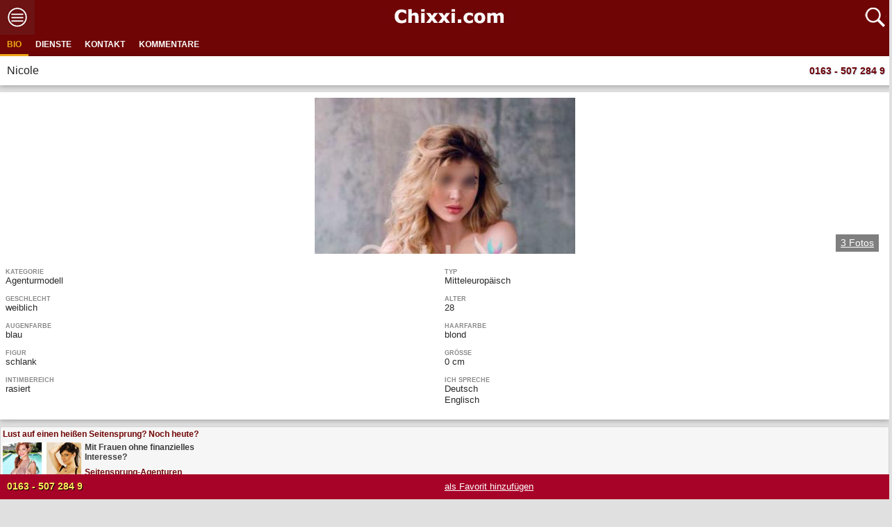

--- FILE ---
content_type: text/html; charset=utf-8
request_url: https://m.chixxi.com/profile/onix-escort/nicole
body_size: 6965
content:
<!DOCTYPE html><!--[if IEMobile 7]><html class="iem7" lang="de" dir="ltr"><![endif]--><!--[if lte IE 6]><html class="lt-ie9 lt-ie8 lt-ie7" lang="de" dir="ltr"><![endif]--><!--[if (IE 7)&(!IEMobile)]><html class="lt-ie9 lt-ie8" lang="de" dir="ltr"><![endif]--><!--[if IE 8]><html class="lt-ie9" lang="de" dir="ltr"><![endif]--><!--[if (gte IE 9)|(gt IEMobile 7)]><!--><html lang="de" dir="ltr" xmlns:content="http://purl.org/rss/1.0/modules/content/" xmlns:dc="http://purl.org/dc/terms/" xmlns:foaf="http://xmlns.com/foaf/0.1/" xmlns:og="http://ogp.me/ns#" xmlns:rdfs="http://www.w3.org/2000/01/rdf-schema#" xmlns:sioc="http://rdfs.org/sioc/ns#" xmlns:sioct="http://rdfs.org/sioc/types#" xmlns:skos="http://www.w3.org/2004/02/skos/core#" xmlns:xsd="http://www.w3.org/2001/XMLSchema#"><!--<![endif]--><head profile="http://www.w3.org/1999/xhtml/vocab"><script async src="https://www.googletagmanager.com/gtag/js?id=UA-112243477-1"></script><script>window.dataLayer=window.dataLayer||[];function gtag(){dataLayer.push(arguments);}
gtag('js',new Date());gtag('config','UA-112243477-1');</script><meta charset="utf-8" /><link rel="canonical" href="/profile/onix-escort/nicole" /><link rel="shortcut icon" href="https://m.chixxi.com/favicon.ico" type="image/vnd.microsoft.icon" /><title>Nicole - Agenturmodell (Onix Escort) | m.Chixxi.com</title><meta name="MobileOptimized" content="width"><meta name="HandheldFriendly" content="true"><meta name="viewport" content="width=device-width, initial-scale=1.0"><meta http-equiv="cleartype" content="on"><meta name="robots" content="noindex, follow"><style>
body {
margin: 0;
overflow-x: hidden;
padding: 0;
min-height: 100%;
position: relative;
padding-bottom: 87px;
}
#tabs > ul {
border: 0;
background: none;
background-color: #6f0505;
padding: 0;
border-radius: 0;
margin: 0;
min-height:31px;
overflow:hidden;
}
#tabs > ul  li {
list-style: none;
float: left;
position: relative;
top: 0;
margin: 1px .2em 0 0;
border-bottom-width: 0;
padding: 0;
white-space: nowrap;
}
#tabs ul li a {
font-size: 0.7em;
padding: .5em 0.8em;
color: #fff;
font-weight: bold;
text-transform: uppercase;
text-decoration: none;
}
.forcedgallery {
position: relative;
text-align: center;
}
@media (min-width: 320px) {
.forcedgallery .views-field-field-em-profilfoto {
min-height:186px;
padding: 8px;
background-color: #fff;
}
}
@media (min-width: 360px) {
.forcedgallery .views-field-field-em-profilfoto {
min-height:210px;
padding: 8px;
background-color: #fff;
}
}
@media (min-width: 415px) {
.forcedgallery .views-field-field-em-profilfoto {
min-height:229px;
padding: 8px;
background-color: #fff;
}
}
</style><link type="text/css" rel="stylesheet" href="https://m.chixxi.com/sites/default/files/css/css_ugmd-SSDbm1OKE5izFKyWoDlN0VLzOd_7qwRN49enDo.css" media="all" /><link type="text/css" rel="stylesheet" href="https://m.chixxi.com/sites/default/files/css/css_E0Xyz1MfOWIdZVsCAwgaR-qrPz71jGkzCyuMwmH7s7Q.css" media="all" /><link type="text/css" rel="stylesheet" href="https://m.chixxi.com/sites/default/files/css/css_fPqpViyNy2I9tKuXljbLIOfjuIzwyV8_MR0YglTh7N4.css" media="all" /> <!--[if lt IE 9]><script src="/sites/all/themes/zen/js/html5-respond.js"></script><![endif]--></head><body class="html not-front not-logged-in no-sidebars page-node page-node- page-node-100124753 node-type-agentur-model-sedcard domain-m-chixxi-com section-profile" ><div class ="scroll_top"></div><div id="spido"> <a href="/now/bugoff" onclick="return false" rel="nofollow"> <span style="display:none;"><img src="/sites/all/modules/spiderslap/images/clear.gif" width="1" height="1" border="0" alt="" /></span></a></div> <header id="header" role="banner"><div class="menu_click on"></div><div id="logo"> <a href="/" title="Startseite" rel="home"><img src="https://m.chixxi.com/sites/all/themes/mobile/images/logo.jpg" alt="Startseite" /></a></div><div id="search"><a href="https://m.chixxi.com/umkreissuche-mobile-plz"><img src="/sites/all/themes/mobile/images/search_icon.png" width="39" height="50" /></a></div><div class="clear"></div> </header><div class="mymenu"><div class="in"><div class="menu m1"><a href="/">Home</a></div><div class="menu m2"><a href="/umkreissuche-mobile-plz">Suche</a></div><div class="menu m3"><a href="/merkliste">Merkliste</a></div><div class="menu m4"><a href="/user/login">Einloggen</a></div><div class="menu m5"><a href="/user/register">Registrieren</a></div><div class="menu m7"><a href="/contact">Kontakt</a></div></div></div><div class="node-sedcard clearfix" about="/profile/onix-escort/nicole" typeof="sioc:Item foaf:Document"><div id="info-bar-full"><div id="info-bar"><div class="phone"> <a href="tel://0163 - 507 284 9">0163 - 507 284 9</a></div></div><div id="info-bar2"> <span class="flag-wrapper flag-bookmarks flag-bookmarks-100124753"> <a href="/flag/flag/bookmarks/100124753?destination=node/100124753&amp;token=baddfd3fbeaec8e06cf635b15fface6b" title="fügt das Profil ihrer Favoritenliste hinzu" class="flag flag-action flag-link-toggle" rel="nofollow">als Favorit hinzufügen</a><span class="flag-throbber">&nbsp;</span> </span></div></div><div id="tabs"><ul><li><a href="#tabs-1">Bio</a></li><li><a href="#tabs-2">Dienste</a></li><li><a href="#tabs-3">Kontakt</a></li><li><a href="#tabs-4">Kommentare</a></li></ul><div class="info"><div class="fl"><div class="name"> Nicole</div></div><div class="fr"><div class="phone"> <a href="tel://0163 - 507 284 9">0163 - 507 284 9</a></div></div><div class="clear"></div></div><div id="tabs-1"><div class="forcedgallery"><div class="view view-model-sedcard-mobile- view-id-model_sedcard_mobile_ view-display-id-block_1 view-dom-id-3f0c2be140c001c2582a2d050a9e80db"><div class="view-content"><div class="views-row views-row-1"><div class="views-field views-field-field-em-profilfoto"><div class="field-content"><a href="https://m.chixxi.com/sites/default/files/styles/420pxx100_/public/profilbilder/47978/100124753/nicole.jpg?itok=vYN-eZYX"><img typeof="foaf:Image" src="https://m.chixxi.com/sites/default/files/styles/375x225_switcher_end/public/profilbilder/47978/100124753/nicole.jpg?itok=ZAwiPlnV" width="375" height="225" /></a></div></div></div></div><div class="clear"></div></div><div class="view view-model-sedcard-mobile- view-id-model_sedcard_mobile_ view-display-id-block_14 mehr-fotos view-dom-id-bb9d9da90c0f00571b1953295a99c65b"><div class="view-header"> <a href="#" class="js-trigger-ps">3 Fotos</a></div><div class="view-content"><div class="views-row views-row-1"><div class="views-field views-field-field-em-mehrfotos-1"><div class="field-content"><a href="https://m.chixxi.com/sites/default/files/styles/420pxx100_/public/profilbilder/47978/100124753/2-15-467x700.jpg?itok=ThnjJ4Uw"><img typeof="foaf:Image" src="https://m.chixxi.com/sites/default/files/styles/1x1/public/profilbilder/47978/100124753/2-15-467x700.jpg?itok=kxMR9reS" width="1" height="1" /></a><a href="https://m.chixxi.com/sites/default/files/styles/420pxx100_/public/profilbilder/47978/100124753/1-16-467x700.jpg?itok=2Jn1ow43"><img typeof="foaf:Image" src="https://m.chixxi.com/sites/default/files/styles/1x1/public/profilbilder/47978/100124753/1-16-467x700.jpg?itok=DRidg9Fj" width="1" height="1" /></a></div></div><div class="views-field views-field-nothing"> <span class="field-content"><div class="clear"></div></span></div></div></div><div class="clear"></div></div></div><div class="bio"><div class="item"><div class="label">Kategorie</div> Agenturmodell</div><div class="item"><div class="label">Typ</div> Mitteleuropäisch</div><div class="item"><div class="label">Geschlecht</div> weiblich</div><div class="item"><div class="label">Alter</div> 28</div><div class="item"><div class="label">Augenfarbe</div> blau</div><div class="item"><div class="label">Haarfarbe</div> blond</div><div class="item"><div class="label">Figur</div> schlank</div><div class="item"><div class="label">Gr&ouml;sse</div> 0 cm</div><div class="item"><div class="label">Intimbereich</div> rasiert</div><div class="item"><div class="label">Ich spreche</div> Deutsch<br>Englisch<br></div><div class="clear"></div></div><div class ="s-ag"><a href="https://m.chixxi.com/zum-seitensprung-m"><div class ="t">Lust auf einen hei&szlig;en Seitensprung? Noch heute?</div><div class ="l"><img src="/sites/all/themes/mobile/images/s-girls2.jpg" width="113" height="75"/></div><div class ="r"><div class ="t1">Mit Frauen ohne finanzielles<br>Interesse?</div><div class ="t1 last">Seitensprung-Agenturen<br>vorgestellt. << HIER! >></div></div><div class ="clear"></div></a></div><div class="bio kosten"><div class="head">Preise:</div> auf Anfrage<div class="clear"></div></div></div><div id="tabs-2"><div class="bio dienste"><div class="con"><div class="label">Besuchsoptionen:</div><div class="item">Haus & Hotel</div><div class="clear"></div></div><div class="con"><div class="label">Ich trage</div><div class="item">Dessous</div><div class="item">Strapse</div><div class="clear"></div></div><div class="con"><div class="label">Ich biete: Soft</div><div class="item">Kuscheln</div><div class="item">Körperküsse</div><div class="item">Streicheln</div><div class="item">Erotische Massage</div><div class="clear"></div></div><div class="con"><div class="label">Ich biete: Hard</div><div class="item">Vaginalverkehr mit Kondom</div><div class="item">Französisch mit Kondom</div><div class="item">69er Stellung</div><div class="clear"></div></div></div><div class="bio"><div class="head">Wer kann mich buchen?</div> Männer</div></div><div id="tabs-3"><div class="bio dienste"><div class="con"><div class="head">Homebase:</div> Mannheim<div class="clear"></div></div><div class="con"><div class="head">Agentur:</div> <a href="/profile/onixescort">Onix Escort</a><div class="clear"></div></div><div class="clear"></div><div class="con"><div class="head">Telefon:</div> 0163 - 507 284 9<div class="clear"></div><div class="hinweis"><div class="head">Hinweis:</div> Das Model ist ein Agenturmodell und kann nicht per "PM" erreicht werden (nur die Agentur). &Uuml;ber die Telefonnumner erreichen Sie die Agentur am schnellsten. Rufen Sie am besten direkt an, besonders wenn ein kurzfristiger Termin ausgemacht werden soll. Einige Angenturen beantworten keine "private Nachrichten".</div></div><div class="write-message"><div class="write"><div class="write_a"><span>private Nachricht schreiben</span></div><div class="clear"></div></div><div class="login"><div class="head">Bitte vorher einloggen!</div><form action="/profile/onix-escort/nicole" method="post" id="user-login" accept-charset="UTF-8"><div><div class="form-item form-type-textfield form-item-name"> <label for="edit-name">Username <span class="form-required" title="This field is required.">*</span></label> <input type="text" id="edit-name" name="name" value="" size="60" maxlength="60" class="form-text required" /><div class="description">Enter your m.Chixxi.com username.</div></div><div class="form-item form-type-password form-item-pass"> <label for="edit-pass">Passwort <span class="form-required" title="This field is required.">*</span></label> <input type="password" id="edit-pass" name="pass" size="60" maxlength="128" class="form-text required" /><div class="description">Enter the password that accompanies your username.</div></div><input type="hidden" name="form_build_id" value="form-ixIznwy1XCcangCTss4fQIKFAyaelKrq9NHTOlWDM7I" /><input type="hidden" name="form_id" value="user_login" /><div class="form-actions form-wrapper" id="edit-actions"><input type="submit" id="edit-submit" name="op" value="Log in" class="form-submit" /></div></div></form>Registrieren<div class="clear"></div></div></div><div class="clear"></div></div><div class="bio"><div class="zeiten"><div class="head">Buchbar bin ich:</div><div class="field field-name-field-em-zeiten field-type-office-hours field-label-hidden"><div class="field-items"><div class="field-item even"><span class="oh-wrapper"><span class="oh-display"><span class="oh-display-label" style="width: 7.2em;">Montag: </span><span class="oh-display-times oh-display-hours oh-display-current">0:00-24:00 <br /></span></span><span class="oh-display"><span class="oh-display-label" style="width: 7.2em;">Dienstag: </span><span class="oh-display-times oh-display-hours">0:00-24:00 <br /></span></span><span class="oh-display"><span class="oh-display-label" style="width: 7.2em;">Mittwoch: </span><span class="oh-display-times oh-display-hours">0:00-24:00 <br /></span></span><span class="oh-display"><span class="oh-display-label" style="width: 7.2em;">Donnerstag: </span><span class="oh-display-times oh-display-hours">0:00-24:00 <br /></span></span><span class="oh-display"><span class="oh-display-label" style="width: 7.2em;">Freitag: </span><span class="oh-display-times oh-display-hours">0:00-24:00 <br /></span></span><span class="oh-display"><span class="oh-display-label" style="width: 7.2em;">Samstag: </span><span class="oh-display-times oh-display-hours">0:00-24:00 <br /></span></span><span class="oh-display"><span class="oh-display-label" style="width: 7.2em;">Sonntag: </span><span class="oh-display-times oh-display-hours">0:00-24:00 <br /></span></span></span></div></div></div><div class="absprache"> &#x2611 Termine nur nach vorheriger Absprache!</div></div><div class="clear"></div></div></div><div id="tabs-4"><div class="bio"><div class="no-comments"> Es sind noch keine Kommentare vorhanden!</div><div class="clear"></div><div class="write"><div class="write_b"><span>Kommentar schreiben</span></div><div class="clear"></div></div><div class="login2"><div class="head">Bitte vorher einloggen!</div><form action="/profile/onix-escort/nicole" method="post" id="user-login--2" accept-charset="UTF-8"><div><div class="form-item form-type-textfield form-item-name"> <label for="edit-name--2">Username <span class="form-required" title="This field is required.">*</span></label> <input type="text" id="edit-name--2" name="name" value="" size="60" maxlength="60" class="form-text required" /><div class="description">Enter your m.Chixxi.com username.</div></div><div class="form-item form-type-password form-item-pass"> <label for="edit-pass--2">Passwort <span class="form-required" title="This field is required.">*</span></label> <input type="password" id="edit-pass--2" name="pass" size="60" maxlength="128" class="form-text required" /><div class="description">Enter the password that accompanies your username.</div></div><input type="hidden" name="form_build_id" value="form-T8qEoNFeV-ihm4zoWH8rQKNSuCbX1EIlSHKh83SlhxM" /><input type="hidden" name="form_id" value="user_login" /><div class="form-actions form-wrapper" id="edit-actions--2"><input type="submit" id="edit-submit--2" name="op" value="Log in" class="form-submit" /></div></div></form><div class="clear"></div></div><div class="clear"></div></div></div></div><ul class="links inline"><li class="comment_forbidden first last"><span>Für Kommentare bitte <a href="/user/login?destination=node/100124753%23comment-form" rel="nofollow">Einloggen</a> oder <a href="/user/register?destination=node/100124753%23comment-form" rel="nofollow">Registrieren</a></span></li></ul></div> <footer id="footer" class="region region-footer"><div id="block-block-13" class="block block-block first last odd"><div class="links"><a href="/">Home</a> | <a href="/umkreissuche-mobile-plz">Suche</a> | <a href="/user/login">Login</a></div></div> </footer><div class="pswp" tabindex="-1" role="dialog" aria-hidden="true"><div class="pswp__bg"></div><div class="pswp__scroll-wrap"><div class="pswp__container"><div class="pswp__item"></div><div class="pswp__item"></div><div class="pswp__item"></div></div><div class="pswp__ui pswp__ui--hidden"><div class="pswp__top-bar"><div class="pswp__counter"></div> <button class="pswp__button pswp__button--close" title="Close (Esc)"></button> <button class="pswp__button pswp__button--share" title="Share"></button> <button class="pswp__button pswp__button--fs" title="Toggle fullscreen"></button> <button class="pswp__button pswp__button--zoom" title="Zoom in/out"></button><div class="pswp__preloader"><div class="pswp__preloader__icn"><div class="pswp__preloader__cut"><div class="pswp__preloader__donut"></div></div></div></div></div><div class="pswp__share-modal pswp__share-modal--hidden pswp__single-tap"><div class="pswp__share-tooltip"></div></div> <button class="pswp__button pswp__button--arrow--left" title="Previous (arrow left)"> </button> <button class="pswp__button pswp__button--arrow--right" title="Next (arrow right)"> </button><div class="pswp__caption"><div class="pswp__caption__center"></div></div></div></div></div></body><script src="https://m.chixxi.com/sites/default/files/js/js_XexEZhbTmj1BHeajKr2rPfyR8Y68f4rm0Nv3Vj5_dSI.js"></script><script src="https://m.chixxi.com/sites/default/files/js/js__HHxmpGIoL0oIvAjVbwTT13ohYiwdwxqWgwOq9gwoPc.js"></script><script src="https://m.chixxi.com/sites/default/files/js/js_cwSTM-8lFByORAIwL49yo6RI89lNqVNsNpWaPqGd_6M.js"></script><script src="https://m.chixxi.com/sites/default/files/js/js_IcuBawBB96Ujq7qH_oJvWMoTBnFS5ejPhiKToldkR-g.js"></script><script>jQuery.extend(Drupal.settings,{"basePath":"\/","pathPrefix":"","setHasJsCookie":0,"ajaxPageState":{"theme":"mobile","theme_token":"xBIUuo4G0bbJc1WSBScLKmC0ySempsLaPjQg-dlfX14","jquery_version":"1.7","js":{"sites\/all\/modules\/jquery_update\/replace\/jquery\/1.7\/jquery.min.js":1,"misc\/jquery-extend-3.4.0.js":1,"misc\/jquery-html-prefilter-3.5.0-backport.js":1,"misc\/jquery.once.js":1,"misc\/drupal.js":1,"sites\/all\/modules\/jquery_update\/replace\/ui\/ui\/minified\/jquery.ui.core.min.js":1,"sites\/all\/modules\/jquery_update\/replace\/ui\/ui\/minified\/jquery.ui.widget.min.js":1,"sites\/all\/modules\/jquery_update\/replace\/ui\/ui\/minified\/jquery.ui.tabs.min.js":1,"misc\/form-single-submit.js":1,"misc\/ajax.js":1,"public:\/\/languages\/de_qlqIirdgwEzkWHTFe61SzTfI0gw1YNlVopTTkAHLeRM.js":1,"sites\/all\/libraries\/DOMPurify\/purify.min.js":1,"sites\/all\/modules\/flag\/theme\/flag.js":1,"sites\/all\/themes\/mobile\/js\/photoswipe.js":1,"sites\/all\/themes\/mobile\/js\/photoswipe-ui-default.js":1,"sites\/all\/themes\/mobile\/js\/jqPhotoSwipe.js":1,"sites\/all\/themes\/mobile\/js\/readmore.min.js":1,"sites\/all\/themes\/mobile\/js\/own1.js":1},"css":{"modules\/system\/system.menus.css":1,"modules\/system\/system.messages.css":1,"modules\/system\/system.theme.css":1,"misc\/ui\/jquery.ui.core.css":1,"misc\/ui\/jquery.ui.theme.css":1,"misc\/ui\/jquery.ui.tabs.css":1,"sites\/all\/modules\/flag\/theme\/flag.css":1,"sites\/all\/themes\/mobile\/css\/photoswipe.css":1,"sites\/all\/themes\/mobile\/system.menus.css":1,"sites\/all\/themes\/mobile\/system.messages.css":1,"sites\/all\/themes\/mobile\/system.theme.css":1,"sites\/all\/themes\/mobile\/css\/styles.css":1}},"ajax_links_api":{"selector":"#content","trigger":".ajax-link","negative_triggers":"","scripts_included":1,"html5":1,"vpager":1},"colorbox":{"transition":"elastic","speed":"350","opacity":"0.85","slideshow":false,"slideshowAuto":true,"slideshowSpeed":"2500","slideshowStart":"start slideshow","slideshowStop":"stop slideshow","current":"{current} of {total}","previous":"\u00ab Prev","next":"Next \u00bb","close":"Close","overlayClose":true,"returnFocus":true,"maxWidth":"98%","maxHeight":"98%","initialWidth":"300","initialHeight":"250","fixed":true,"scrolling":true,"mobiledetect":false,"mobiledevicewidth":"480px","file_public_path":"\/sites\/default\/files","specificPagesDefaultValue":"admin*\nimagebrowser*\nimg_assist*\nimce*\nnode\/add\/*\nnode\/*\/edit\nprint\/*\nprintpdf\/*\nsystem\/ajax\nsystem\/ajax\/*"},"jcarousel":{"ajaxPath":"\/jcarousel\/ajax\/views"},"popup":{"effects":{"show":{"default":"this.body.show();","fade":"\n        if (this.opacity){\n          this.body.fadeTo(\u0027medium\u0027,this.opacity);\n        }else{\n          this.body.fadeIn(\u0027medium\u0027);\n        }","slide-down":"this.body.slideDown(\u0027medium\u0027)","slide-down-fade":"\n        this.body.animate(\n          {\n            height:\u0027show\u0027,\n            opacity:(this.opacity ? this.opacity : \u0027show\u0027)\n          }, \u0027medium\u0027\n        );"},"hide":{"default":"this.body.hide();","fade":"this.body.fadeOut(\u0027medium\u0027);","slide-down":"this.body.slideUp(\u0027medium\u0027);","slide-down-fade":"\n        this.body.animate(\n          {\n            height:\u0027hide\u0027,\n            opacity:\u0027hide\u0027\n          }, \u0027medium\u0027\n        );"}},"linger":"250","delay":"0"},"tipsy":{"custom_selectors":[{"selector":".tipsy","options":{"fade":1,"gravity":"w","trigger":"hover","delayIn":"0","delayOut":"0","opacity":"0.8","offset":"0","html":1,"tooltip_content":{"source":"attribute","selector":"title"}}},{"selector":".views-tooltip","options":{"fade":1,"gravity":"s","trigger":"hover","delayIn":"0","delayOut":"0","opacity":"0.8","offset":"0","html":1,"tooltip_content":{"source":"attribute","selector":"tooltip-content"}}},{"selector":".views-tooltip2","options":{"fade":1,"gravity":"s","trigger":"hover","delayIn":"0","delayOut":"0","opacity":"0.8","offset":"20","html":1,"tooltip_content":{"source":"attribute","selector":"tooltip-content"}}},{"selector":".views-tooltip3","options":{"fade":1,"gravity":"s","trigger":"hover","delayIn":"0","delayOut":"0","opacity":"0.8","offset":"0","html":1,"tooltip_content":{"source":"attribute","selector":"tooltip-content"}}}]},"flag":{"anonymous":true,"templates":{"bookmarks_100124753":"\u003Cspan class=\u0022flag-wrapper flag-bookmarks flag-bookmarks-100124753\u0022\u003E\n      \u003Ca href=\u0022\/flag\/unflag\/bookmarks\/100124753?destination=node\/100124753\u0026amp;token=baddfd3fbeaec8e06cf635b15fface6b\u0022 title=\u0022entfernt das Profil aus ihrer Favoritenliste\u0022 class=\u0022flag unflag-action flag-link-toggle\u0022 rel=\u0022nofollow\u0022\u003EFavorit l\u00f6schen\u003C\/a\u003E\u003Cspan class=\u0022flag-throbber\u0022\u003E\u0026nbsp;\u003C\/span\u003E\n    \u003C\/span\u003E\n"}},"better_exposed_filters":{"views":{"model_sedcard_mobile_":{"displays":{"block_1":{"filters":[]},"block_14":{"filters":[]}}}}},"urlIsAjaxTrusted":{"\/profile\/onix-escort\/nicole":true},"colorbox_node":{"width":"600px","height":"600px"}});</script><script>jQuery(document).ready(function(){var nav=jQuery('#tabs > ul');jQuery(window).scroll(function(){if(jQuery(this).scrollTop()>70){nav.addClass("f-nav");}else{nav.removeClass("f-nav");}});jQuery(".forcedgallery .view-content a").jqPhotoSwipe({forceSingleGallery:true});jQuery("#tabs").tabs();jQuery('.js-trigger-ps').on('click',function(e){e.preventDefault();jQuery('.forcedgallery .view-content a').eq(0).trigger('click');});jQuery(".write_a").click(function(){jQuery(".login").toggle("slow",function(){});});jQuery(".write_b").click(function(){jQuery(".login2").toggle("slow",function(){});});jQuery('#tabs li a').on('click',function(e){var href=jQuery(this).attr('href');jQuery('html, body').animate({scrollTop:0},'fast');e.preventDefault();});jQuery('.bio-text').readmore({speed:75,moreLink:'<a class="more" href="#">Mehr lesen</a>',lessLink:'<a class="more" href="#">Zuklappen</a>',afterToggle:function(trigger,element,expanded){if(!expanded){jQuery('html, body').animate({scrollTop:element.offset().top},{duration:100});}}});});</script><script type="text/javascript">var _paq=_paq||[];_paq.push(['trackPageView']);_paq.push(['enableLinkTracking']);(function(){var u="https://piwiky.rotlichtagenten.net/";_paq.push(['setTrackerUrl',u+'piwik.php']);_paq.push(['setSiteId','4']);var websiteIdDuplicate=1;_paq.push(['addTracker',piwikUrl=u+'piwik.php',websiteIdDuplicate]);var d=document,g=d.createElement('script'),s=d.getElementsByTagName('script')[0];g.type='text/javascript';g.async=true;g.defer=true;g.src=u+'piwik.js';s.parentNode.insertBefore(g,s);})();</script></html>

--- FILE ---
content_type: text/css
request_url: https://m.chixxi.com/sites/default/files/css/css_fPqpViyNy2I9tKuXljbLIOfjuIzwyV8_MR0YglTh7N4.css
body_size: 8738
content:
html{font-family:Arial,Tahoma,Geneva,sans-serif,Arial,Verdana;font-size:16px;line-height:1.2;height:100%;margin:0;}body{margin:0;overflow-x:hidden;padding:0;min-height:100%;position:relative;color:#3c3c3c;padding-bottom:87px;}body.fixed{position:fixed;width:100%;}#page{margin-left:auto;margin-right:auto;width:100%;}#header{background-color:#6f0505;display:table;overflow:hidden;width:100%;height:50px;}#header a{display:block;height:50px;}.node-sedcard{width:100%;}a:link{}a:visited{}a:hover,a:focus{}a:active{}a:focus{outline:thin dotted;}a:active,a:hover{outline:0;}p,pre{margin:1.5em 0;}blockquote{margin:1.5em 30px;}h1{font-size:2em;line-height:1.5em;margin-top:0.75em;margin-bottom:0.75em;}h2{font-size:1.5em;line-height:2em;margin-top:1em;margin-bottom:1em;}h3{font-size:1em;line-height:1.28205em;margin-top:1.2em;margin-bottom:1.2em;}h4{font-size:1em;line-height:1.5em;margin-top:1.5em;margin-bottom:1.5em;}h5{font-size:0.83em;line-height:1.80723em;margin-top:1.80723em;margin-bottom:1.80723em;}h6{font-size:0.67em;line-height:2.23881em;margin-top:2.23881em;margin-bottom:2.23881em;}abbr[title]{border-bottom:1px dotted;}b,strong{font-weight:bold;}dfn{font-style:italic;}hr{-webkit-box-sizing:content-box;-moz-box-sizing:content-box;box-sizing:content-box;height:0;border:1px solid #666;padding-bottom:-1px;margin:1.5em 0;}mark{background:#ff0;color:#000;}code,kbd,pre,samp,tt,var{font-family:"DejaVu Sans Mono","Courier New",monospace,sans-serif;_font-family:'courier new',monospace;font-size:1em;line-height:1.5em;}pre{white-space:pre;white-space:pre-wrap;word-wrap:break-word;}q{quotes:"\201C" "\201D" "\2018" "\2019";}small{font-size:80%;}sub,sup{font-size:75%;line-height:0;position:relative;vertical-align:baseline;}sup{top:-0.5em;}sub{bottom:-0.25em;}dl,menu,ol,ul{margin:1.5em 0;}ol ol,ol ul,ul ol,ul ul{margin:0;}dd{margin:0 0 0 30px;}menu,ol,ul{padding:0 0 0 30px;}nav ul,nav ol{list-style:none;list-style-image:none;}img{border:0;-ms-interpolation-mode:bicubic;max-width:100%;height:auto;width:auto;}svg:not(:root){overflow:hidden;}figure{margin:0;}form{margin:0;}fieldset{border:1px solid #c0c0c0;margin:0 2px;padding:0.5em 0.625em 1em;}legend{border:0;padding:0;*margin-left:-7px;}button,input,select,textarea{font-family:inherit;font-size:100%;margin:0;vertical-align:baseline;*vertical-align:middle;max-width:100%;-webkit-box-sizing:border-box;-moz-box-sizing:border-box;box-sizing:border-box;}button,input{line-height:normal;}button,select{text-transform:none;}button,html input[type="button"],input[type="reset"],input[type="submit"]{-webkit-appearance:button;cursor:pointer;*overflow:visible;}button[disabled],html input[disabled]{cursor:default;}input[type="checkbox"],input[type="radio"]{-webkit-box-sizing:border-box;-moz-box-sizing:border-box;box-sizing:border-box;padding:0;*height:13px;*width:13px;}input[type="search"]{-webkit-appearance:textfield;-webkit-box-sizing:content-box;-moz-box-sizing:content-box;box-sizing:content-box;}input[type="search"]::-webkit-search-cancel-button,input[type="search"]::-webkit-search-decoration{-webkit-appearance:none;}button::-moz-focus-inner,input::-moz-focus-inner{border:0;padding:0;}textarea{overflow:auto;vertical-align:top;}label{display:block;font-weight:bold;}table{border-collapse:collapse;border-spacing:0;margin-top:1.5em;margin-bottom:1.5em;}#footer{background-color:#6f0505;overflow:hidden;position:absolute;bottom:0;clear:both;height:87px;width:100%;}.page-views #footer{height:59px;}.node-type-grossraum #footer{height:59px;}.node-type-user-profile #footer{height:59px;}.node-type-startseite #footer{height:59px;}.page-user-register #footer{height:59px;}body.node-type-startseite{padding-bottom:59px;}body.node-type-user-profile{padding-bottom:59px;}body.page-user-register{padding-bottom:59px;}html .links{padding:0;margin:0;}#main{max-width:100%;}#block-views-sedcard-block-13{background-color:#e4e4e4;max-width:100%;}.bla{background-color:#e4e4e4;height:30px;}input{width:220px;}.page-node-edit input[type=text]{width:auto;height:1.8em;max-width:50%;}.page-node-edit input[type=radio]{height:auto;width:auto;}.clear{clear:both;}.page-node .mehr-fotos .view-header{position:absolute;bottom:15px;right:15px;background:rgba(0,0,0,.5);line-height:25px;padding:0 7px;font-size:0.9em;}.page-node .mehr-fotos .view-header a{color:#fff;}.page-node .mehr-fotos .view-content{display:none;}.forcedgallery{position:relative;text-align:center;}.page-node .info{line-height:21px;height:auto;width:calc(100% - 16px);padding:10px;background:#fff;box-shadow:0 2px 5px 0 rgba(0,0,0,0.16),0 2px 10px 0 rgba(0,0,0,0.12);margin:0 auto 10px auto;font-size:0.9em;}.page-node .views-field-field-em-profilfoto{padding:8px;background-color:#fff;}.fl{float:left;}.fr{float:right;}.zeile{clear:both;background-color:#f5f4f4;line-height:25px;height:25px;margin-bottom:3px;padding:0 7px;color:#3c3c3c;}.long{witdh:70%;}.short{witdh:30%;}.page-node .fr .phone a{font-weight:bold;font-size:0.9em;color:#6f0505;text-decoration:none;text-shadow:1px 1px 1px #C2D5F0;}.page-node .fl .name{font-weight:100;text-overflow:ellipsis;white-space:nowrap;width:130px;overflow:hidden;}.page-node{background-color:#e1e0e0;}.page-node-100106275{background-color:#fff;}.page-node-100106275 .view-footer{border:1px solid #6f0505;width:98%;margin:5px auto 10px auto;padding:10px 0;text-align:center;}.page-node-100106275 .view-footer a{color:#6f0505;font-weight:bold;text-decoration:none;}.page-node-100106275 h2{font-size:0.9em;margin:0;line-height:normal;}.view-berlin-mobile{margin-bottom:2em!important;}.page-user-edit{background-color:#e1e0e0;}.page-user-edit .form-wrapper{border:1px solid #c0c0c0;margin:0 2px;padding:0.5em 0.625em 1em;background:#fff;}.page-user-edit .hinweis,.page-contact .hinweis{margin-bottom:5px;background:#f3c0a8;padding:5px 10px;font-size:0.9em;}.page-contact .hinweis{width:calc(95% - 20px);margin:0.7em auto 0 auto;}.page-user-edit input[type=text]{width:auto;height:1.8em;max-width:50%;}.page-user-edit  .confirm-parent,.password-parent{width:100%;}.page-user-edit .password-strength{width:100%;float:none;margin-bottom:0.5em;}.page-user-edit .form-type-password > div.password-confirm{display:none;}.page-user-edit .description{font-size:0.8em;}.page-user-edit #edit-locale{display:none;}.page-user-edit .form-item{margin-bottom:0.5em;}.page-user-edit input[type="checkbox"],.page-user-edit input[type="radio"]{width:auto;}.page-user-edit .form-item > label{display:inline;}.page-user-edit .form-item.form-type-password > label{display:block;}.page-user-edit .form-item.form-type-textfield > label{display:block;}.page-user-edit fieldset a{color:#6f0505;text-decoration:none;}.page-node.node-type-grossraum{background-color:#fff;}.ui-widget{font-family:Arial,Tahoma,Geneva,sans-serif,Arial,Verdana;}.page-node #tabs{border:0;background:none;padding:0;}.page-node #tabs ul li a{font-size:0.7em;padding:.5em 0.8em;}.page-node #tabs .f-nav li a{padding-top:.8em;}.page-node #tabs .ui-tabs-panel{padding:0;font-size:0.9em;}.page-node #tabs .ui-tabs-nav{border:0;background:none;background-color:#6f0505;padding:0;border-radius:0;margin:0;}#tabs .ui-tabs-nav .ui-state-default{border:0;background:none;margin:0;padding:0;border-radius:0;}#tabs .ui-tabs-nav .ui-state-default a{color:#fff;font-weight:bold;text-transform:uppercase;}#tabs .ui-tabs-nav .ui-tabs-active a{border-bottom:3px solid #eda918;color:#eda918;}#tabs .f-nav{z-index:9999;position:fixed;left:0;top:0;width:100%;}.bio{padding:8px;background-color:#fff;font-size:0.85em;box-shadow:0 2px 5px 0 rgba(0,0,0,0.16),0 2px 10px 0 rgba(0,0,0,0.12);margin-bottom:10px;}.bio .add_model a{color:#6f0505;padding:6px 10px 6px 5px;display:block;}.bio .add_model{font-size:1.1em;}.bio .modelle_text{padding:6px 10px 6px 5px;}.kosten{padding:8px;}.bio .head{margin-bottom:1px;color:#6f0505;}.bio .label{text-transform:uppercase;text-decoration:none;font-size:0.7em;color:#8A8A8A;font-weight:bold;overflow:hidden;}.bio .item{width:50%;float:left;margin-bottom:12px;}.bio .item{color:#282828;}.bio-text{font-style:italic;padding-top:8px;}.bio-text p{margin-top:0;}.bio .more{font-size:1.1em;color:#6f0505;}.bio.dienste .con{margin-bottom:12px;overflow:hidden;}.bio.dienste .con .label{color:#6f0505;}.bio.dienste .item{margin:0;}.bio .field-name-field-em-zeiten{margin-bottom:5px;}.bio .field-name-field-em-zeiten .oh-display-label{width:50%!important;margin-bottom:1px;}.bio .field-name-field-em-zeiten .oh-display-times{width:50%!important;margin-bottom:1px;}.bio .zeiten .absprache{color:#6f0505;font-weight:bold;font-size:0.9em;}.bio .write-message{margin-bottom:15px;}.bio .write_a,.bio .write_b{color:#fff;font-weight:bold;}.bio .write_a span,.bio .write_b span{background-color:#6f0505;padding:0.4em 0.3em;text-decoration:underline;}.bio .write-message a{background-color:#6f0505;padding:0.4em 0.3em;color:#fff;font-weight:bold;}.bio .login,.bio .login2{display:none;width:98%;padding:10px;}.bio .login .description,.bio .login2 .description{display:none;}.bio .login .form-item,.bio .login2 .form-item{margin-bottom:7px;}.con .hinweis{padding:5px;background:#ececec;font-size:0.9em;margin:5px 0;}#modalContent{font-size:0.8em;left:0!important;}#modalContent .ctools-modal-content{width:100%!important;}#modalContent #modal-content{width:90%!important;}.page-node .comment_forbidden{display:none;}.links .comment-add{display:none;}.bio #comments{margin-top:0;}.bio .no-comments{margin-bottom:15px;}.bio #comments h2{margin:0;font-size:1.2em;line-height:1.2em;}.bio #comments .comment{padding:5px;background:#ececec;margin:5px 0;}.bio #comments .user-picture{display:inline-block;}.bio #comments .submitted{display:inline-block;vertical-align:top;padding-left:5px;font-size:0.9em;}.bio #comments .indented{margin-left:0.7em;}.bio #comments .comment .username{font-weight:bold;}.bio #comments .comment p{margin:0.6em 0;}.bio #comments ul{margin:0;}.bio #comments input{width:auto;display:inline;}.bio #comments .form-item label{display:inline;}.bio #comments .form-type-radio{margin:0 0.3em 0 0;}.bio #comments .comment ul li a{font-size:1.3em;padding:0;}.bio #comments .comment ul{list-style:none;margin:0;padding:0;}.form-actions{margin:0.8em 0;}.form-actions input{color:#fff;font-weight:bold;background-color:#6f0505;padding:5px;}.menu_click{height:50px;display:table-cell;width:50px;}.menu_click.on{background:rgba(0,0,0,0) url("/sites/all/themes/mobile/images/sprite.png") no-repeat scroll -98px -47px;}.menu_click.off{background:rgba(0,0,0,0) url("/sites/all/themes/mobile/images/sprite.png") no-repeat scroll -149px -47px;}.mymenu{display:none;position:absolute;top:10 !important;left:0;background-color:#2A0C0C;height:100%;z-index:1000;width:100%;}.mymenu .in{margin:20px 0 0 40px;}.mymenu .menu{color:#fff;position:relative;padding-left:30px;}.mymenu .menu a{color:#d3dae3;font-weight:bold;text-decoration:none;text-transform:uppercase;letter-spacing:1px;font-size:14px;position:relative;display:block;line-height:40px;}.mymenu .menu a::before{margin-left:-30px;width:16px;height:16px;position:absolute;background-image:url(/sites/all/themes/mobile/images/sprite.png);content:' ';top:0;}.mymenu .menu.m1 a::before{background-position:-5px -114px;top:10px;}.mymenu .menu.m2 a::before{background-position:-22px -114px;top:11px;}.mymenu .menu.m3 a::before{background-position:-39px -114px;top:11px;}.mymenu .menu.m4 a::before{background-position:-57px -114px;top:10px;}.mymenu .menu.m5 a::before{background-position:-75px -114px;top:11px;}.mymenu .menu.m6 a::before{background-position:-93px -114px;top:11px;}.mymenu .menu.m7 a::before{background-position:-111px -114px;top:12px;}.mymenu .menu.m8 a::before{background-position:-129px -114px;top:11px;}.mymenu .menu.m9 a::before{background-position:-147px -114px;top:12px;}#logo{text-align:center;display:table-cell;vertical-align:middle;}#logo img{width:200px;height:22px;}.view-----------mobile-test-gallery{margin:0 5px;overflow:hidden;}.view-----------mobile-test-gallery .view-content{overflow:hidden;}.view-----------mobile-test-gallery .row{float:left;width:50%;text-align:center;}.view-----------mobile-test-gallery .row img{width:95%;border:1px solid #D4D4D4;}.view-----------mobile-test-gallery .item-list{clear:left;}.page--mobile-test-gallery #page-title{display:none;}.page-node .map-link{display:none;}#info-bar-full{bottom:0px;width:100%;position:fixed;height:29px;z-index:120;margin:0 auto;background:#a70328;padding-top:7px;}#info-bar{position:relative;width:50%;display:inline-block;}#info-bar .phone{white-space:nowrap;}#info-bar2{position:relative;width:50%;display:inline-block;font-size:0.8em;}#info-bar2 a{color:#fff;}#info-bar-full .phone a{font-weight:bold;font-size:0.9em;color:#FFEA5A;text-decoration:none;text-shadow:1px 1px 1px #000;padding-left:10px;}.m-gallery{margin:0 6px;color:#3c3c3c;}.m-gallery .view-content{overflow:auto;}.m-gallery .view-header{color:#6f0505;margin:8px 0 5px 5px;font-weight:bold;}.m-gallery .view-header .menu{margin-bottom:15px;display:table;width:100%;}.m-gallery .view-header p{margin:0;}.m-gallery .row .type{font-size:0.9em;}.m-gallery .row .city{font-size:0.9em;white-space:nowrap;}.m-gallery .row{width:50%;float:left;text-align:center;margin-bottom:8px;font-size:0.8em;overflow:hidden;position:relative;}.m-gallery .row .name{white-space:nowrap;font-weight:bold;overflow:hidden;text-overflow:ellipsis;}.m-gallery .row img{width:96%;border:1px solid #D4D4D4;}.m-gallery .pager-ellipsis{display:none!important;}.m-gallery .pager a,#comments .pager a,.page-merkliste .pager a{text-decoration:none;}.m-gallery .pager .pager-current,#comments .pager .pager-current,.page-merkliste .pager .pager-current{border:1px solid #ddd;border-radius:3px;padding:0.4em;}.m-gallery .item-list{text-align:center;}#comments .item-list,.page-merkliste .item-list{margin:20px 0;text-align:center;}.m-gallery .item-list .pager,#comments .item-list .pager,.page-merkliste .item-list .pager{padding:0;}.m-gallery .item-list .pager li,#comments .item-list .pager li,.page-merkliste .item-list .pager li{background-image:none;display:inline;list-style-type:none;padding:0.3em;}.m-gallery .item-list .pager a{font-size:0.95em!important;color:#6f0505;display:inline-block;padding:0.5em 0.7em;}.m-gallery .item-list .pager li.pager-current{padding:0.5em 0.7em;}#comments .item-list .pager a{font-size:1.3em;color:#6f0505;}.m-gallery .item-list .pager .pager-first,.m-gallery .item-list .pager .pager-last{display:none;}.m-gallery .item-list .pager .pager-next a,#comments .item-list .pager .pager-next a{padding:7px 1px;}.m-gallery .item-list .pager .pager-previous a,#comments .item-list .pager .pager-previous a{padding:7px 1px;}.m-gallery .filter_act{border:1px dotted #ccc;padding:0.3em;font-weight:normal;float:right;margin-right:2px;}.m-gallery .results{float:left;padding:0.6em 0 0 0;font-weight:normal;font-size:0.9em;}.m-gallery .view-filters{padding:5px 5px 0 5px;display:none;}.m-gallery .view-filters input{width:auto;}.m-gallery .form-item{margin-bottom:10px;}.m-gallery .form-item input{vertical-align:middle;}.m-gallery .form-item label{vertical-align:middle;width:120%;}.m-gallery .views-exposed-widgets{}.m-gallery .view-filters .views-exposed-widget{width:100%;padding:0;font-size:0.9em;float:none;margin-bottom:10px;}.m-gallery .view-filters .views-exposed-widgets > div > label{font-size:0.8em;display:block;color:#fff;padding:10px 15px;background-color:#eda918;border-radius:3px;border:1px solid #d89300;text-transform:uppercase;text-align:left;position:relative;}.m-gallery .view-filters .views-exposed-widgets > div > label .icon{float:right;display:block;width:35px;height:35px;background:url(/sites/all/themes/mobile/images/sprite.png) no-repeat scroll -125px -5px;position:absolute;right:5px;top:1px;}.bio.bio-gal{padding:4px;}.con.webseite{color:#6f0505;}.bio.eta{padding:0 8px;}.page-views{padding-bottom:57px;}.m-gallery .menu .punkt{display:table-cell;text-transform:uppercase;font-weight:bold;color:#686868;font-size:11px;width:33%;max-width:100px;padding:4px 0 0;}.m-gallery .menu .punkt a{color:#686868;text-decoration:none;padding:4px 6px;}.m-gallery .menu .punkt.active a{color:#6f0505;border-bottom:3px solid #6f0505;}#edit-slider-filter-wrapper{clear:both;}#edit-field-alter-model-value-wrapper .form-item{display:inline-block;margin-right:5px;}#edit-field-alter-model-value-wrapper .age_bis{display:inline-block;margin-right:5px;}#edit-field-alter-model-value-wrapper .age_von{display:inline-block;margin-right:5px;}#edit-field-alter-model-value-wrapper select{height:2.0em;}.views-submit-button{clear:both;}#edit-field-alter-model-value-wrapper{width:100%;border-top:1px solid #d6d6d6;padding:10px 0 0 0;margin-bottom:0;}#edit-field-alter-model-value-wrapper > label{display:inline-block;margin-right:30px;border:none;background:none;border-radius:unset;color:#3c3c3c;padding:0;text-transform:unset;font-size:0.9em;}#edit-field-alter-model-value-wrapper > label .icon{display:none;}#edit-field-alter-model-value-wrapper .views-widget{display:inline-block;}.views-submit-button input{background-image:linear-gradient(#d21010 10%,#b80000 50%);border-radius:3px;border:1px solid #CCCCCC;padding:0.4em 0.5em;color:#fff;font-weight:bold;border:0;}.m-gallery input[type=checkbox]{position:absolute;z-index:-1000;left:-1000px;overflow:hidden;clip:rect(0 0 0 0);height:1px;width:1px;margin:-1px;padding:0;border:0;}.m-gallery input[type=checkbox] + label{padding-left:23px;height:18px;display:inline-block;line-height:18px;background-repeat:no-repeat;background-position:0 0;vertical-align:middle;cursor:pointer;}.m-gallery input[type=checkbox]:checked + label{background-position:0 -18px;}.m-gallery .views-widget label{background-image:url(/sites/all/themes/mobile/images/check_sprite.png);-webkit-touch-callout:none;-webkit-user-select:none;-khtml-user-select:none;-moz-user-select:none;-ms-user-select:none;user-select:none;font-weight:normal;}.m-gallery .views-widget.abs,.mmenu_a{display:none;position:fixed;top:0;left:0;width:100%;height:100%;background:rgba(0,0,0,.8);color:#777;z-index:9999;overflow:hidden;}.m-gallery .views-widget.abs .inner,.mmenu_a .inner{top:50%;left:50%;position:relative;transform:translate(-50%,-50%);background-color:#fff;width:280px;max-height:280px;padding:0 10px 10px 10px;border-radius:5px;overflow:scroll;}.mmenu_a .inner{display:block;padding:10px;}.m-gallery .views-widget.abs .inner > .form-item{padding:10px 0 0;}.m-gallery .views-widget.abs .obar,.mmenu_a .inner .obar{border-bottom:2px solid #90caf9;line-height:30px;}.m-gallery .views-widget.abs .obar .title,.mmenu_a .inner .title{float:left;vertical-align:middle;}.m-gallery .views-widget.abs .obar .close,.mmenu_a .inner .close{float:right;font-size:1.6em;width:30px;text-align:right;}.m-gallery .views-widget.abs .ubar{background:#eda918;padding:5px;color:#fff;width:50%;text-align:center;}.element-invisible{display:none;}.m-gallery .views-exposed-widgets .views-submit-button{position:fixed;bottom:0;width:100%;background-color:#ccc;left:0;margin:0;text-align:center;line-height:50px;vertical-align:middle;}.m-gallery .views-exposed-widgets .views-submit-button input{margin:0;padding:10px 8em 10px 8.2em;max-width:98%;font-size:1.1em;}.m-gallery .views-exposed-widgets .views-reset-button input{margin:0;padding:5px;}.exposed_filter_data{font-weight:normal;font-size:0.7em;margin-bottom:10px;border-bottom:1px dotted #d6d6d6;}.no_js{background-color:#6f0505;padding:5px;color:#fff;font-size:0.8em;margin-bottom:5px;}.scroll_top{display:none;background:url(/sites/all/themes/mobile/images/sprite.png) no-repeat scroll -5px -47px;position:fixed;width:45px;height:45px;right:3px;bottom:3px;opacity:0.5;z-index:20000;}.page-views .new{position:absolute;width:45px;height:45px;background:url("/sites/all/themes/mobile/images/sprite.png") no-repeat scroll -51px -47px;top:1px;left:3px;}#logo a{display:inline-block;height:auto;}.navi{background-color:#eee;padding:10px;border-bottom:1px solid #e5e4e4;font-size:0.75em;line-height:16px;margin:-8px -6px 10px -11px;color:initial;font-weight:normal;white-space:nowrap;}.page-node-100074387 .navi{margin:0 0 10px 0;}.page-merkliste .navi{margin:0 0 10px 0;}.navi span{vertical-align:middle;}.navi .home-icon{display:inline-block;width:18px;height:17px;background:rgba(0,0,0,0) url(/sites/all/themes/mobile/images/sprite.png) no-repeat scroll -160px -5px;vertical-align:middle;}.m-gallery .city_menu .city_head{text-transform:uppercase;text-decoration:none;font-size:0.65em;margin:10px 0 5px 0;color:#8A8A8A;font-weight:bold;}.m-gallery .city_menu .city_head_c{height:18px;font-size:14px;padding:0 9px 5px 0;display:block;color:#282828;margin:0 0 7px 0;text-align:left;cursor:pointer;border-bottom:1px solid #B1B1B1;position:relative;}.m-gallery .city_menu .city_head_c .arrow{height:9px;width:14px;background:rgba(0,0,0,0) url(/sites/all/themes/mobile/images/sprite.png) no-repeat scroll -5px -95px;margin-top:6px;float:right;}.m-gallery .city_menu .item{color:#3c3c3c;font-size:0.9em;font-weight:normal;background:#efefef;margin-bottom:5px;padding:4px 5px;}.m-gallery .city_menu .item a{text-decoration:none;color:#3c3c3c;font-size:0.9em;width:90%;display:inline-block;line-height:21px;}.m-gallery .city_menu .item .icon{background:rgba(0,0,0,0) url(/sites/all/themes/mobile/images/sprite.png) no-repeat scroll -160px -25px;width:20px;height:20px;float:right;}.city_menu .content{display:none;}.umkreis{display:flex;align-items:center;justify-content:center;}.umkreis .form-item{margin-bottom:10px;}.umkreis .form-item input{width:220px;height:30px;}.umkreis .form-submit{margin-top:0.5em!important;}.menu.umkreis2 .views-exposed-widgets{margin:0;}.menu.umkreis2 input{width:80px;line-height:18px;}.menu.umkreis2 .form-item{display:inline-block;margin:0 10px 0 0;}.menu.umkreis2 .form-item label{background:none;width:80px;font-size:0.7em;}.menu.umkreis2 .views-submit-button{background:none;position:relative;text-align:start;line-height:normal;padding:0;display:inline-block;width:100px;float:none;}.menu.umkreis2 .views-submit-button input{padding:3px 4px;font-size:0.9em;}.menu.umkreis2 #edit-distance-wrapper{display:inline-block;float:none;padding:0;}.page-suche-mobile .view-filters #edit-distance-wrapper{display:none;}.m-gallery .filter_reset{border:1px dotted #ccc;padding:0.3em;font-weight:normal;margin-right:2px;width:50%;color:#6f0505;}.page-node-add{background-color:#fff;padding-bottom:100px;}.page-node-add fieldset{margin:10px 2px;}.page-node-add .fieldset-legend{font-weight:bold;}.page-node-add .location .form-item label{float:none;}.page-node-edit .location .form-item input[type=text]{width:95%;max-width:95%;}.page-node-edit .location .form-item label{float:none;}.page-node-add fieldset input,.page-node-edit fieldset input{width:95%!important;height:1.8em;background-color:#f7f5f5;}.page-node-add select{height:1.8em;background-color:#f7f5f5;}.page-node-add .location select.location_dropdown_province{margin-bottom:5px;}.page-node-add .location select.location_auto_country{width:95%;}.page-node-add fieldset.date-combo .container-inline-date .date-padding{padding:10px 10px 10px 0;float:none;}.messages.error{background-color:#f7c3c3;padding:10px;margin-top:5px;font-size:0.9em;}.messages.error ul{margin:0;padding-left:25px;}.messages.error li{margin-bottom:5px;}.page-node-add .hinweis{padding:10px;color:darkred;font-size:0.9em;}.page-node-add .form-field-name-field-em-profilfoto .hinweis{padding:0 10px;}.page-node-add .form-actions.form-wrapper{width:100%;}.page-node-add .form-actions.form-wrapper input{width:99%;margin:0 auto;display:block;font-size:1.2em;border:1px solid #ccc;padding:7px 0;}#profile1{display:table-cell;width:36px;height:50px;}#search{display:table-cell;width:39px;height:50px;}.profile-edit{display:table;background:#fff;width:100%;margin:-8px 0 2px 0;color:#6f0505;font-size:0.9em;box-shadow:0 2px 5px 0 rgba(0,0,0,0.16),0 2px 10px 0 rgba(0,0,0,0.12);height:2.2em;}.profile-edit a{color:#6f0505;padding:6px 10px;}.profile-edit .l{width:50%;display:table-cell;vertical-align:middle;}.profile-edit .r{width:50%;display:table-cell;vertical-align:middle;}.profile-edit .r a{display:inline-flex;align-items:center;text-decoration:none;float:right;}.profile-edit .m_val{display:inline-block;font-weight:bold;margin-right:3px;font-size:0.9em;}.profile-edit .m_icon{background:url("/sites/all/themes/mobile/images/sprite.png") no-repeat scroll -25px -95px;display:inline-block;width:23px;height:15px;}.page-node-edit{padding-bottom:86px;}.page-node-edit .form-actions{margin-bottom:30px;}.page-node-edit .form-actions #edit-delete{margin-top:20px;}.page-node-edit .ui-accordion-content{padding:1em 0.2em;font-size:0.8em;}.page-node-edit select{height:1.8em;background-color:#f7f5f5;}.page-node-edit fieldset select{width:95%;}.page-node-edit .form-type-checkboxes .form-type-checkbox{width:100%;overflow:hidden;white-space:nowrap;margin-bottom:5px;font-size:1.2em;}.page-node-edit .form-type-checkboxes .form-type-checkbox input{width:auto;}.page-node-edit .form-type-checkboxes .form-type-checkbox label{display:inline-block;}.page-node-edit .field-group-format-wrapper .form-field-type-list-text,.page-node-edit .field-group-format-wrapper .form-field-type-text,.page-node-edit .field-group-format-wrapper .form-field-type-number-integer,.page-node-edit .field-group-format-wrapper .form-field-type-link-field,.page-node-edit .field-group-format-wrapper .form-field-type-office-hours,.page-node-edit .field-group-format-wrapper .form-field-type-list-boolean{margin:0 0 15px 10px;}.page-node-add .form-field-type-office-hours{padding:0 10px;}.page-node-add .form-field-type-list-text{display:inline-block;width:calc(50% - 10px);padding-left:10px;margin-bottom:20px;}.page-node-edit .field-group-format-wrapper .form-field-type-number-integer input{width:85px;}.page-node-edit .field-group-format-wrapper .form-field-type-list-text > .form-item.form-type-checkboxes > label,.page-node-edit .form-field-type-office-hours th > label{margin-bottom:5px;color:#6f0505;font-weight:bold;font-size:1.1em;}.page-node-edit .form-field-type-office-hours .oh-clear-link,.page-node-add .form-field-type-office-hours .oh-clear-link{display:none;}.page-node-edit .form-field-type-office-hours .form-item.office-hours-block,.page-node-add .form-field-type-office-hours .form-item.office-hours-block{margin-bottom:15px;}.page-node-edit .form-field-type-office-hours,.page-node-add .form-field-type-office-hours{margin-bottom:15px;}.page-node-edit #edit-field-em-nurnachabsprache input{width:auto;}.page-node-edit #edit-field-em-nurnachabsprache label{display:inline-block;font-size:1.2em;}.page-node-edit #edit-field-em-adresse-und-0{margin-bottom:10px;}.page-node-edit .form-field-name-field-up-telefon{margin-left:10px;}.page-node-edit .fieldset-legend,.page-node-add .fieldset-legend{color:#6f0505;font-weight:bold;font-size:1.1em;}.page-node-edit .form-item.form-type-select,.page-node-edit .form-item.form-type-textfield,.page-node-edit .form-field-type-link-field{color:#6f0505;}.page-node-edit .form-field-type-image table tr > th{text-align:left;}.page-node-edit .form-field-type-image{margin-bottom:15px;}.page-node-edit .hinweis{margin-bottom:5px;background:#f3c0a8;padding:5px 10px;}.page-node-edit > .hinweis{font-size:0.9em;}.page-node-edit .form-field-type-image .image-widget{margin-bottom:15px;}.page-node-edit .form-field-type-image .image-widget div.image-preview{padding-bottom:0;}.page-node-edit .form-field-type-office-hours .form-type-select,.page-node-add .form-field-type-office-hours .form-type-select{display:inline-block;margin:0 4px;}.page-node-edit .form-field-type-office-hours .office-hours-block label,.page-node-add .form-field-type-office-hours .office-hours-block label{display:block;}.page-node-edit .form-field-type-office-hours thead tr > th,.page-node-add .form-field-type-office-hours thead tr > th{text-align:left;}.page-node-edit .form-field-type-office-hours td div.office-hours-block label,.page-node-add .form-field-type-office-hours td div.office-hours-block label{margin-left:4px;}.page-node-edit .form-field-type-office-hours select,.page-node-add .form-field-type-office-hours select{width:50px;}.page-node-edit .form-field-name-field-em-kosten{margin-bottom:15px;}.page-node-edit .form-field-name-field-em-kosten label{display:inline-block;}.page-node-edit .form-item .description{font-size:0.9em;color:#6f0505;}.page-node-edit .form-field-type-text-long .filter-wrapper{display:none;}.page-node-edit .form-field-type-text-long .ckeditor_links{display:none!important;}.page-node-edit .form-field-type-text-long{margin-bottom:15px;}#tabs .messages.status{font-size:0.75em;margin:5px 0 5px 5px;}#tabs .messages.status ul li .krumo-root a{font-size:1em;}.page-node-edit .form-field-name-field-em-kosten .description{font-size:0.9em;color:#6f0505;margin-top:10px;}.privatemsg-list .select-all{display:none;}.privatemsg-list tbody > tr{border-bottom:1px dotted #ccc;margin-bottom:5px;display:flex;position:relative;}.privatemsg-list tbody > tr > td:first-of-type{position:absolute;right:5px;top:20px;}.privatemsg-list tbody > tr > td:first-of-type input{width:20px;height:20px;}.privatemsg-list thead tr:first-of-type{display:none;}#privatemsg-list-form .container-inline select{display:none!important;}#privatemsg-list-form .container-inline input{padding:0.3em;float:right;width:30%;max-width:120px;}.page-messages .action-links{display:none;}.page-messages #privatemsg-list-form,.page-messages #pm-block-user-list{padding:20px 0 0 0;}.privatemsg-list .privatemsg-list-participants a{display:none;}.privatemsg-list .privatemsg-list-participants{width:39px;height:39px;margin:0 10px 5px 0;display:inline-block;}.privatemsg-list .privatemsg-list-subject{vertical-align:top;width:calc(100% - 49px);}.privatemsg-list .privatemsg-list-subject a{text-decoration:none;color:#3c3c3c;}.privatemsg-list .absender{font-size:0.8em;color:#6f0505;float:left;}.privatemsg-list .date{font-size:0.75em;float:right;}.privatemsg-list .sub{clear:both;font-size:0.9em;}#privatemsg-list,#pm-block-user-list{width:95%;margin:0 auto;overflow:hidden;}#privatemsg-list-form .pager li{background-image:none;display:inline;list-style-type:none;padding:0.5em;font-size:1.2em;}#privatemsg-list-form .pager .pager-current{border:1px solid #ddd;border-radius:3px;padding:0.4em;}#privatemsg-list-form .pager a{font-size:0.85em!important;color:#6f0505;padding:0.4em;}#privatemsg-list-form .item-list{text-align:center;}table.privatemsg-list{width:100%;}.privatemsg-message{width:95%;max-width:95%;margin:0 auto 5px auto;background:#f3f3f7;padding-top:5px;border-radius:6px;}.privatemsg-message a{color:#6f0505;text-decoration:none;}.privatemsg-message .privatemsg-message-column{float:none;width:95%;margin:0 auto;}.privatemsg-message .privatemsg-message-body{margin:0;}.privatemsg-message .privatemsg-message-actions.links li{display:inline-block;margin-right:10px;}.privatemsg-message .privatemsg-author-name{font-size:0.95em;}.privatemsg-author-avatar{float:none;display:inline-block;width:44px;padding:0;text-align:inherit;margin-right:10px;}.privatemsg-author-info{display:inline-block;width:calc(100% - 54px);vertical-align:top;}.privatemsg-message-participants{border:none;margin:20px auto 20px auto;width:95%;}.privatemsg-message-participants a.uber{border:1px solid #ccc;padding:0.3em;display:inline-block;background:#f3f3f7;color:#6f0505;text-decoration:none;}#privatemsg-new{margin:15px auto 0 auto;width:95%;}#privatemsg-new #edit-cancel{display:none;}#privatemsg-new .form-actions{margin-bottom:2em;}.mmenu{border:1px solid #ccc;line-height:20px;display:inline-block!important;text-align:center;width:40%;max-width:140px;padding:0.3em;background:#f3f3f3;color:#6f0505;}#privatemsg-list .container-inline *{margin:0!important;}.mmenu_a *{display:block!important;}.mmenu_a .list{display:block;border:1px dotted #ccc;background:#f9f9f9;}#privatemsg-list .container-inline .mmenu_a .list,#pm-block-user-list .mmenu_a .list{margin-top:5px!important;}.mmenu_a .list a{color:#6f0505;padding:0.4em;text-decoration:none;}#privatemsg-list .container-inline .mmenu_a{display:none;}#privatemsg-list .m_name{font-weight:bold;margin-bottom:0.5em;}#privatemsg-list table{margin-top:0;}#privatemsg-list .container-inline{margin-bottom:1.4em;}#pm-block-user-list .mmenu{margin-bottom:1.4em;}#pm-block-user-list #edit-submit{margin-top:0.8em;}#pm-block-user-list input{line-height:1.7em;}#footer .links a{text-decoration:none;text-transform:uppercase;letter-spacing:1px;color:#fff;}#footer .links{font-size:0.7em;text-align:center;color:#fff;margin-top:10px;}.view-flag-favoriten{width:95%;margin:0.7em auto 0 auto;}.view-flag-favoriten .view-header{margin-bottom:0.5em;}.view-flag-favoriten a{color:#6f0505;padding:0.4em 0;text-decoration:none;}.view-flag-favoriten .views-field-field-em-profilfoto{width:70px;height:70px;float:left;margin-right:10px;}.view-flag-favoriten .views-row{font-size:0.8em;clear:both;height:70px;margin-bottom:0.5em;border-bottom:1px dotted #ccc;padding-bottom:0.5em;}.view-flag-favoriten .views-field-timestamp{display:none;}.view-flag-favoriten .views-field-title{font-size:1.1em;}.view-flag-favoriten .views-field-ops{font-size:1.1em;margin-top:20px;}#contact-site-form{width:95%;margin:0.7em auto 0 auto;}#contact-site-form .form-type-checkbox input{width:auto;}#contact-site-form .form-type-checkbox label{display:inline-block;}.page-contact #footer{height:59px;}body.page-contact{padding-bottom:59px;}.node-start .content .item a{text-decoration:none;font-weight:bold;color:#571517;display:block;padding:0.3em 0;}.node-start .content{height:auto;padding:10px;background:#fff;box-shadow:0 2px 5px 0 rgba(0,0,0,0.16),0 2px 10px 0 rgba(0,0,0,0.12);margin:0 auto;}.node-start .content .item{width:33%;float:left;font-size:.8em;}.node-start .view-startseite .views-field-field-em-profilfoto{padding-bottom:5px;}.node-start .view-startseite{background:#fff;box-shadow:0 2px 5px 0 rgba(0,0,0,0.16),0 2px 10px 0 rgba(0,0,0,0.12);margin:0 auto 10px auto;}.node-start .view-startseite .views-field-php{text-align:left;padding-left:8px;}.node-start .view-startseite .views-field-city{text-align:left;padding-left:8px;color:#787878;text-overflow:ellipsis;}.node-start .view-startseite .view-header{color:#3C3C3C;font-size:15px;font-weight:normal;padding:8px 0 0 6px;}.node-start .view-startseite .view-footer{margin:0 6px;}.node-start .content .head{color:#3C3C3C;font-size:15px;margin-bottom:10px;}.node-start .umkreis .views-exposed-form .views-exposed-widget{float:none;padding:0;}.node-start .umkreis .form-submit{margin:0 0 0.5em 0 !important;}.page-user-login #user-login{display:flex;align-items:center;justify-content:center;margin-top:20px;}.page-user-login #user-login .description{display:none;}.page-user-login #user-login input{margin-bottom:10px;}#user-register-form{width:90%;margin:20px auto 0 auto;}#user-register-form .form-type-textfield{margin-bottom:1em;}#user-register-form .form-type-textfield input{line-height:1.3em;width:100%;}#user-register-form #edit-user-roles input{width:auto;display:inline-block;}#user-register-form #edit-user-roles label{display:inline-block;}#user-register-form .description{font-size:0.8em;}.page-node-edit #edit-field-etablissement-stadtteil{margin:0 0 15px 0.8em;}.page-node-edit #edit-field-etablissement-beschreibung{margin:0 10px 15px 10px;}.page-node-add .ui-accordion-content{padding:1em 0.2em;font-size:0.8em;}.page-node-add input[type="checkbox"],.page-node-edit.node-type-club-model input[type="checkbox"]{width:auto;}.page-node-add .form-type-checkbox > label,.page-node-edit.node-type-club-model .form-type-checkbox > label{display:inline-block;}.page-node-add .form-field-type-text{width:100%;padding:0 10px;margin-bottom:20px;}.page-node-add .form-field-type-number-integer{width:100%;padding:0 10px;margin-bottom:20px;}.page-node-add .form-field-type-link-field{width:95%;padding:0 10px;margin-bottom:20px;}.page-node-add .form-field-type-list-boolean{width:100%;padding:0 10px;margin-bottom:20px;}.page-node-add .form-field-type-list-boolean .form-type-radio label{display:inline-block;}.page-node-add .form-field-name-field-em-wotreffen{width:100%;}.group-am-buchung-dienste > .form-wrapper{width:100%;}.group-am-buchung-dienste .form-wrapper > .form-item > label{margin-bottom:5px;color:#6f0505;font-weight:bold;font-size:1.1em;}.group-am-buchung-dienste .form-type-checkboxes .form-type-checkbox{width:100%;overflow:hidden;white-space:nowrap;margin-bottom:5px;font-size:1.2em;}.page-node-add input[type="text"]{line-height:1.7em;}.page-node-add input[type="radio"]{width:auto;}.page-node-add-club-model .form-field-name-field-agentur-nur-nach-absprache{display:none;}.page-node-edit.node-type-club-model .form-field-name-field-agentur-nur-nach-absprache{display:none;}.page-node-add-club-model .form-field-name-field-em-ichtrage,.page-node-add-club-model .form-field-name-field-em-werkannmichbuchen,.page-node-add-club-model .form-field-name-field-em-hardcore,.page-node-add-club-model .form-field-name-field-em-softcore,.page-node-add-club-model .form-field-name-field-em-fetischbdsm{display:block;width:100%;}.page-node-edit .form-field-name-field-agentur-nur-nach-absprache input{width:auto;}.page-node-edit .form-field-name-field-agentur-nur-nach-absprache label{display:inline-block;}.page-node-edit .form-type-radio > label{display:inline-block;}.page-node-add-agentur-model-sedcard .form-field-name-field-agentur-model-adresse{display:none;}.page-node-edit.node-type-agentur-model-sedcard .form-field-name-field-agentur-model-adresse{display:none;}.page-node-add-agentur-model-sedcard .form-field-name-field-em-telefon{display:none;}.page-node-edit.node-type-agentur-model-sedcard .form-field-name-field-em-telefon{display:none;}.page-user.domain-m-chixxi-com .profile{margin:1em auto;width:95%;}.page-user.domain-m-chixxi-com .profile h3{border:none;}.page-node-100075717 .navi{margin:0;}.page-node-100075717 .node-seitensprung{width:95%;margin:0 auto;}.page-node-100075717 #agentur{background:#fff;padding:10px;margin-bottom:20px;}.page-node-100075717 .logo{text-align:center;margin-bottom:15px;}.page-node-100075717 .logo img{border-bottom:1px solid #ccc;border-top:1px solid #ccc;padding:10px 0;}.page-node-100075717 .anteil{color:#fff;font-weight:bold;font-size:0.85em;width:240px;margin:0 auto 20px auto;}.page-node-100075717 .anteil .f{background:#e61200;display:inline-block;padding:4px 0 4px 6px;width:calc(56% - 6px);}.page-node-100075717 .anteil .m{background:#42a1ec;display:inline-block;padding:4px 0 4px 6px;width:calc(44% - 6px);}.page-node-100075717 .c-d .anteil .f{background:#e61200;display:inline-block;padding:4px 0 4px 6px;width:calc(38% - 6px);}.page-node-100075717 .c-d .anteil .m{background:#42a1ec;display:inline-block;padding:4px 0 4px 6px;width:calc(62% - 6px);}.page-node-100075717 .mitglieder{text-align:center;margin-bottom:10px;}.page-node-100075717 .platz{text-align:center;}.page-node-100075717 .stars{text-align:center;margin-bottom:15px;}.page-node-100075717 .link{text-align:center;padding:9px 0;background:#e61200;}.page-node-100075717 .link a{color:#fff;font-weight:bold;text-decoration:none;}.page-node-100075717 .text1{text-align:center;font-weight:bold;margin-bottom:15px;}.page-node-100075717 .tuev{margin:0 auto 15px auto;width:230px;font-size:0.9em;}.page-node-100075717 .tuev img{width:100px;float:left;margin-right:5px;}.page-node-100075717 .al{background:#f2ebe5;padding:10px;font-size:0.9em;margin-bottom:5px;}.s-ag{border:1px solid #D4D4D4;clear:both;padding:3px;margin:5px 0 10px 0;font-size:0.85em;background-color:#f7f6f6;}.s-ag .l{float:left;margin-right:5px;height:75px;}.s-ag .r{}.s-ag .t{color:#6f0505;font-weight:bold;margin-bottom:5px;font-size:0.9em;}.s-ag .t1{font-size:0.9em;margin-bottom:8px;font-weight:bold;}.s-ag .t1.last{color:#6f0505;}.s-ag a{text-decoration:none;color:#3c3c3c;}.view-premium-anzeigen-mobile-.view-display-id-block_17{border:2px solid #eda918;line-height:0;width:98%;margin:0 auto 5px auto;}.view-premium-anzeigen-mobile-.view-display-id-block_17 .l{display:inline-block;width:calc(50% - 2px);}.view-premium-anzeigen-mobile-.view-display-id-block_17 .r{line-height:normal;display:inline-block;width:calc(50% - 2px);vertical-align:top;}.view-premium-anzeigen-mobile-.view-display-id-block_17 .l img{width:96%;}.view-premium-anzeigen-mobile-.view-display-id-block_17 .t1{background-color:#f2ebe5;padding:3px;}.register-mail-help{color:#9a1617;margin-bottom:5px;font-weight:bold;}.view-premium-anzeigen-mobile-.view-display-id-block_18{border:1px solid #D4D4D4;clear:both;padding:3px;margin:5px 0 10px 0;font-size:0.85em;background-color:#f7f6f6;}.view-premium-anzeigen-mobile-.view-display-id-block_18 .view-header{color:#3ea238;font-size:0.9em;margin-top:5px;}.view-premium-anzeigen-mobile-.view-display-id-block_18 .name{font-size:1.2em;}.view-premium-anzeigen-mobile-.view-display-id-block_18 .on{color:#3ea238;font-size:1.2em;font-weight:bold;}.infotext{margin-top:60px;}.dis h3{font-size:1em;}.dis .it{width:50%;float:left;}.dis a,.ex-link a{text-decoration:none;color:#571517;display:block;padding:0 0 0.1em 0;font-size:0.85em;}.navi .breadcrumb ol{margin:0;padding:0;}.navi .breadcrumb li{display:inline;list-style-type:none;margin:0;padding:0;font-size:0.75em;vertical-align:bottom;}.navi .breadcrumb li a{background-color:#eee;padding:0 10px;margin:-8px -6px 0 -11px;color:initial;font-weight:normal;line-height:16px;display:inline-block;}.navi .breadcrumb .breadcrumb-list li:first-child::before{padding:0;content:'';}.navi .breadcrumb .breadcrumb-list li:first-child{display:inline-block;}.navi .breadcrumb .breadcrumb-list li:first-child a{width:18px;height:17px;background:rgba(0,0,0,0) url(/sites/all/themes/mobile/images/sprite.png) no-repeat scroll -160px -5px;vertical-align:middle;display:inline-block;margin:0;padding:0;}.navi .breadcrumb .breadcrumb-list li:first-child span{display:none;}.navi .breadcrumb .breadcrumb-item::before{content:'\203A';display:inline-block;position:relative;top:-1px;padding:0 6px;font-size:12px;}.affaire{background:url("/sites/all/themes/mobile/images/model-affaire.jpg") no-repeat scroll;background-color:#090303;margin:10px 0;color:#fff;height:124px;font-weight:bold;}.affaire a{color:#fff;}.affaire .r{float:right;height:100%;width:68%;overflow:hidden;}.affaire .t1{margin:10px 0;font-size:0.88em;}.affaire .t2{font-size:0.8em;color:#827430;margin-bottom:15px;}.affaire .l_l{background:url("/sites/all/themes/mobile/images/love-affaire.jpg") no-repeat scroll;width:60%;height:27px;display:inline-block;margin-right:5px;vertical-align:middle;}.affaire .l_r{display:inline-block;font-size:0.68em;width:30%;vertical-align:middle;color:#c33d33;text-align:left;}.affaire .t3{height:40px;}.a_line{width:100%;text-align:center;position:relative;margin:10px auto;text-transform:uppercase;display:flex;justify-content:center;align-items:center;font-size:9px;}.a_line span{color:#979797;position:relative;display:inline;margin:0 5px;white-space:nowrap;}.a_line::before,.a_line::after{content:"";width:100%;height:1px;background:#cacaca;}.b_line{width:100%;height:1px;background:#cacaca;}.u_l{font-size:0.9em;width:14em;position:absolute;left:0;right:0;margin-left:auto;margin-right:auto;background-color:#eee;border:1px solid;z-index:100;padding:0.5em;}.u_l > a{display:block;margin-bottom:0.8em;text-decoration:none;color:#6f0505;line-height:1.5em;}.u_l a::before{content:'\2022';margin-right:7px;}.nav_u{display:inline-block;float:right;width:21px;height:20px;background:rgba(0,0,0,0) url(/sites/all/themes/mobile/images/sprite.png) no-repeat scroll -160px -25px;}.navi > .breadcrumb{display:block;font-size:1.5em;width:100%;overflow:hidden;}.navi > .breadcrumb a{text-decoration:none;}.view-berlin-alle-modelle3-mobile.view-display-id-page_7 .navi > .breadcrumb{display:inline-block;width:90%;}.view-berlin-alle-modelle3-mobile.view-display-id-page_7 .navi{padding:10px 10px 6px 10px;}


--- FILE ---
content_type: text/javascript
request_url: https://m.chixxi.com/sites/default/files/js/js_IcuBawBB96Ujq7qH_oJvWMoTBnFS5ejPhiKToldkR-g.js
body_size: 887
content:
jQuery(document).ready(function() {

jQuery(function () {
jQuery(document).on('click', '.filter_reset', function(){
jQuery('.form-item-field-alter-model-value-min select').val('18');
jQuery('.form-item-field-alter-model-value-max select').val('egal');
jQuery('input:checkbox').removeAttr('checked');
jQuery('input:radio').removeAttr('checked');
jQuery('#edit-submit-umkreissuche-mobile').click();
return false;
});
});

jQuery( ".city_menu > .city_head_c" ).click(function() {
  jQuery(".city_menu > .content").toggle("fast");
});

jQuery( ".nav_u" ).click(function() {
  jQuery(".u_l").toggle("fast");
});




jQuery('#agentur-model-sedcard-node-form #edit-field-am-adresse-default-und').click(function() {
   if(jQuery('#edit-field-am-adresse-default-und-1').is(':checked')) {
   jQuery(".form-field-name-field-agentur-model-adresse").toggle("fast");
     }
});

jQuery('#agentur-model-sedcard-node-form #edit-field-agentur-model-telefon-trig-und').click(function() {
   if(jQuery('#edit-field-agentur-model-telefon-trig-und-1').is(':checked')) {
   jQuery(".form-field-name-field-em-telefon").toggle("fast");
     }
});




jQuery('.menu_click').click(
    function() {
        if (jQuery(this).hasClass('on')) {
            jQuery(this).removeClass('on').addClass('off');
            jQuery( ".mymenu" ).toggle();
            jQuery('body').addClass('fixed');
        } else if (jQuery(this).hasClass('off')) {
            jQuery(this).removeClass('off').addClass('on');
            jQuery( ".mymenu" ).toggle();
            jQuery('body').removeClass('fixed');
        } else {
            jQuery(this).addClass('on');
        }
    }
);

jQuery('.mmenu').click(
    function() {
          jQuery( ".mmenu_a" ).toggle();
    }
);





jQuery( ".filter_act" ).click(function() {
jQuery(".view-filters").toggle("fast");
jQuery(".item-list").toggle("fast");
jQuery(".menu").toggle("fast");
jQuery(".results").toggle("fast");
jQuery("#footer").toggle("fast");
jQuery(".view-content").toggle("fast");
jQuery(".city_menu").toggle("fast");
if(jQuery(this).text() == 'Filter einblenden +'){
   jQuery(this).text('Filter ausblenden -');
   } else {
     jQuery(this).text('Filter einblenden +');
     }
});

jQuery( ".views-exposed-widget > label" ).click(function() {
jQuery(this).next('.views-widget').show("fast");
});
jQuery( ".ubar" ).click(function() {
jQuery(this).parent().parent('.views-widget').hide("fast");
});

jQuery( ".close" ).click(function() {
jQuery(this).closest('.views-widget').hide("fast");
});

jQuery( ".mmenu_a .close" ).click(function() {
jQuery(this).closest('.mmenu_a').hide("fast");
});


//Check to see if the window is top if not then display button
jQuery(window).scroll(function(){
		if (jQuery(this).scrollTop() > 150) {
			jQuery('.scroll_top').fadeIn();
		} else {
			jQuery('.scroll_top').fadeOut();
		}
	});

//Click event to scroll to top
jQuery('.scroll_top').click(function(){
		jQuery('html, body').animate({scrollTop : 0},200);
		return false;
	});




});;
